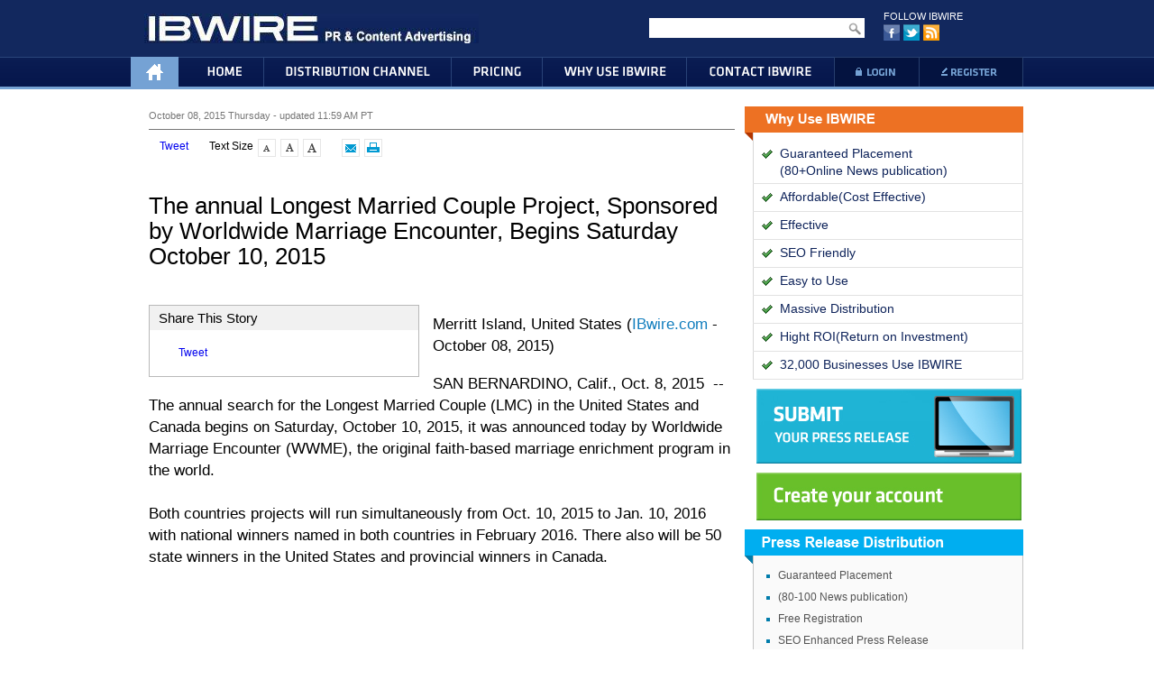

--- FILE ---
content_type: text/html; charset=utf-8
request_url: http://www.ibwire.com/the-annual-longest-married-couple-project-sponsored-by-worldwide-marriage-encounter-begins-saturday-october-10-2015.html
body_size: 9808
content:
<!DOCTYPE html PUBLIC "-//W3C//DTD XHTML 1.0 Transitional//EN" "http://www.w3.org/TR/xhtml1/DTD/xhtml1-transitional.dtd">
<html xmlns="http://www.w3.org/1999/xhtml">
<head><script type="text/javascript" src="about:blank" charset="utf-8"></script>

<script type="text/javascript">/* Code removed by ScrapBook */</script><script type="text/javascript" src="about:blank" charset="utf-8"></script>

<script type="text/javascript">/* Code removed by ScrapBook */</script>
<link rel="stylesheet" type="text/css" href="banner-styles.css">
<link rel="stylesheet" type="text/css" href="iconochive.css">

<!-- End Wayback Rewrite JS Include --> 
<meta http-equiv="Content-Type" content="text/html; charset=UTF-8"> 
<meta name="description" content="Distribute your press release - Effective and Affordable Press Release Distribution Service"> 
 <meta name="keywords" content="ibwire, pr web, ibwire.com, press release, news release, press release templates, press release distribution, press release writing, press release service, online press release, affordable press release, pr distribution, pr news distribution, affordable, press releases"> 
<title>IBWire: The annual Longest Married Couple Project, Sponsored by Worldwide Marriage Encounter, Begins Saturday October 10, 2015</title>
<link href="default_017.css" rel="stylesheet" type="text/css">
<link href="login_017.css" rel="stylesheet" type="text/css">
<link href="sub_017.css" rel="stylesheet" type="text/css">
<script type="text/javascript" src="about:blank"></script>
<script type="text/javascript" src="about:blank"></script>
</head> 
<body><!-- BEGIN WAYBACK TOOLBAR INSERT -->
<script type="text/javascript" src="about:blank" charset="utf-8"></script>
<script type="text/javascript" src="about:blank" charset="utf-8"></script>
<script type="text/javascript" src="about:blank" charset="utf-8"></script>
<script type="text/javascript" src="about:blank" charset="utf-8"></script>

<style type="text/css">
/* Code tidied up by ScrapBook */
body { margin-top: 0px !important; padding-top: 0px !important; }
</style>
<div id="wm-ipp" style="display: none; direction: ltr;" lang="en">
<div style="position: fixed; left: 0px; top: 0px; right: 0px;">
<div id="wm-ipp-inside">
  <div style="position: relative;">
    <div id="wm-logo" style="float: left; width: 130px; padding-top: 10px;">
      <a href="http://web.archive.org/web/" title="Wayback Machine home page"><img src="wayback-toolbar-logo.png" alt="Wayback Machine" width="110" border="0" height="39"></a>
    </div>
    <div class="r" style="float: right;">
      <div id="wm-btns" style="text-align: right; height: 25px;">
	<a href="http://faq.web.archive.org/" title="Get some help using the Wayback Machine" style="top: -5px;"><span class="iconochive-question" style="color: rgb(87, 186, 244); font-size: 160%;"></span></a>
	<a id="wm-tb-close" href="#close" style="top: -2px;" title="Close the toolbar"><span class="iconochive-remove-circle" style="color: rgb(136, 136, 136); font-size: 240%;"></span></a>
      </div>
      <div id="wm-share" style="text-align: right;">
	<a href="#" title="Share on Facebook" style="margin-right: 5px;" target="_blank"><span class="iconochive-facebook" style="color: rgb(59, 89, 152); font-size: 160%;"></span></a>
	<a href="#" title="Share on Twitter" style="margin-right: 5px;" target="_blank"><span class="iconochive-twitter" style="color: rgb(29, 202, 255); font-size: 160%;"></span></a>
      </div>
    </div>
    <table class="c" style="">
      <tbody>
	<tr>
	  <td class="u" colspan="2">
	    <form target="_top" method="get" action="http://web.archive.org/web/submit" name="wmtb" id="wmtb"><input name="url" id="wmtbURL" value="http://ibwire.com/articles/news/1/7790/the-annual-longest-married-couple-project-sponsored-by-worldwide-marriage-encounter-begins-saturday-october-10-2015" type="text"><input name="type" value="replay" type="hidden"><input name="date" value="20161017014503" type="hidden"><input value="Go" type="submit"></form>
	  </td>
	  <td class="n" rowspan="2" style="width: 110px;">
	    <table>
	      <tbody>
		<!-- NEXT/PREV MONTH NAV AND MONTH INDICATOR -->
		<tr class="m">
		  <td class="b" nowrap="nowrap"><a href="http://web.archive.org/web/20160628021315/http://www.ibwire.com/articles/news/1/7790/the-annual-longest-married-couple-project-sponsored-by-worldwide-marriage-encounter-begins-saturday-october-10-2015" title="28 Jun 2016"><strong>Jun</strong></a></td>
		  <td class="c" id="displayMonthEl" title="You are here: 01:45:03 Oct 17, 2016">OCT</td>
		  <td class="f" nowrap="nowrap">Nov</td>
		</tr>
		<!-- NEXT/PREV CAPTURE NAV AND DAY OF MONTH INDICATOR -->
		<tr class="d">
		  <td class="b" nowrap="nowrap"><a href="http://web.archive.org/web/20160628021315/http://www.ibwire.com/articles/news/1/7790/the-annual-longest-married-couple-project-sponsored-by-worldwide-marriage-encounter-begins-saturday-october-10-2015" title="02:13:15 Jun 28, 2016"><img src="wm_tb_prv_on.png" alt="Previous capture" width="14" border="0" height="16"></a></td>
		  <td class="c" id="displayDayEl" style="width: 34px; font-size: 24px;" title="You are here: 01:45:03 Oct 17, 2016">17</td>
		  <td class="f" nowrap="nowrap"><img src="wm_tb_nxt_off.png" alt="Next capture" width="14" border="0" height="16"></td>
		</tr>
		<!-- NEXT/PREV YEAR NAV AND YEAR INDICATOR -->
		<tr class="y">
		  <td class="b" nowrap="nowrap">2015</td>
		  <td class="c" id="displayYearEl" title="You are here: 01:45:03 Oct 17, 2016">2016</td>
		  <td class="f" nowrap="nowrap">2017</td>
		</tr>
	      </tbody>
	    </table>
	  </td>
	</tr>
	<tr>
	  <td class="s">
	    	    <div id="wm-nav-captures">
	      	      <a class="t" href="http://web.archive.org/web/20161017014503*/http://ibwire.com/articles/news/1/7790/the-annual-longest-married-couple-project-sponsored-by-worldwide-marriage-encounter-begins-saturday-october-10-2015" title="See a list of every capture for this URL">3 captures</a>
	      <div class="r" title="Timespan for captures of this URL">28 Mar 2016 - 17 Oct 2016</div>
	      </div>
	  </td>
	  <td class="k">
	    <a href="#" id="wm-graph-anchor">
	      <div id="wm-ipp-sparkline" title="Explore captures for this URL" style="position: relative;">
		<canvas id="wm-sparkline-canvas" width="550" height="27" border="0"></canvas><script>(function (data) { var scripts = document.getElementsByTagName("script"); var script = scripts[scripts.length-1], canvas = script.previousSibling; var img = new Image(); img.onload = function(){ canvas.getContext("2d").drawImage(img, 0, 0); }; img.src = data; script.parentNode.removeChild(script); })("[data-uri]")</script>
	      </div>
	    </a>
	  </td>
	</tr>
      </tbody>
    </table>
    <div style="position: absolute; bottom: 0px; right: 2px; text-align: right;">
      <a id="wm-expand" class="wm-btn" href="#expand"><span class="iconochive-down-solid"></span> <span style="font-size: 80%;">About this capture</span></a>
    </div>
  </div>
    <div id="wm-capinfo" style="border-top: 1px solid rgb(119, 119, 119); display: none;">
            <div style="background-color: rgb(53, 53, 53); color: rgb(170, 170, 170); font-weight: bold; text-align: center;"><a class="wm-selector selected">COLLECTED BY</a></div>
    <div style="padding: 3px; position: relative;">
            <div style="display: inline-block; vertical-align: top; width: 50%;">
			<span class="c-logo" style="background-image: url(&quot;webwidecrawl.jpg&quot;);"></span>
		Organization: <a style="color: rgb(51, 51, 255);" href="https://archive.org/details/webwidecrawl" target="_new"><span class="wm-title">Internet Archive</span></a>
		<div style="max-height: 75px; overflow: hidden; position: relative;">
	  <div style="position: absolute; top: 0px; left: 0px; width: 100%; height: 75px; background: rgba(0, 0, 0, 0) linear-gradient(to bottom, rgba(255, 255, 255, 0) 0%, rgba(255, 255, 255, 0) 90%, rgb(255, 255, 255) 100%) repeat scroll 0% 0%;"></div>
	  The Internet Archive discovers and captures web pages through many different web crawls.

At any given time several distinct crawls are running, some for months, and some every day or longer.

View the web archive through the <a href="http://archive.org/web/web.php">Wayback Machine</a>.
	</div>
	      </div>
      <div style="display: inline-block; vertical-align: top; width: 49%;">
			<span class="c-logo" style="background-image: url(&quot;wide00015.jpg&quot;);"></span>
		<div>Collection: <a style="color: rgb(51, 51, 255);" href="https://archive.org/details/wide00015" target="_new"><span class="wm-title">Wide Crawl Number 15: Started Oct 1st, 2016 - Ended May 8th, 2017</span></a></div>
		<div style="max-height: 75px; overflow: hidden; position: relative;">
	  <div style="position: absolute; top: 0px; left: 0px; width: 100%; height: 75px; background: rgba(0, 0, 0, 0) linear-gradient(to bottom, rgba(255, 255, 255, 0) 0%, rgba(255, 255, 255, 0) 90%, rgb(255, 255, 255) 100%) repeat scroll 0% 0%;"></div>
	  Web wide crawl.
	</div>
	      </div>
    </div></div></div></div></div><script type="text/javascript">/* Code removed by ScrapBook */</script>
<!-- END WAYBACK TOOLBAR INSERT --> 


<!-- bg_container01 start -->
<div class="bg_container01">
<!-- header start -->
<div id="header">
    <!--logo start -->
    <h1 id="logo"><a href="default_008.html"><img src="ibwire-log_016.jpg" alt="IBWIRE" width="371" height="33"></a></h1>
    <!-- logo end -->
    <!-- header_right start -->
    <div id="header_right">
        <!-- search start -->
        <form method="get" action="http://web.archive.org/web/20161017014503/http://ibwire.com/pages/search">
            <input name="cx" value="partner-pub-4444830399039651:p6cfeqf087n" type="hidden">
            <input name="cof" value="FORID:10" type="hidden">
            <input name="ie" value="ISO-8859-1" type="hidden">        
        <table id="search" width="237" cellspacing="0" cellpadding="0" border="0">
      <tbody><tr>
        <td><input name="q" value="" class="form" type="text"></td>
        <td><input src="search_btn_017.gif" class="form_btn" type="image" align="absbottom"></td>
      </tr>
    </tbody></table>
    </form>
        <!-- search end -->
        <!-- share start -->
        <div id="share">
            <p>FOLLOW IBWIRE</p>
            <ul>
                <li class="facebook">facebook<a href="#"></a></li>
                <li class="twitter"><a href="http://web.archive.org/web/20161017014503/https://twitter.com/#!/ibwire" target="_blank">twitter</a></li>
                <li class="rss"><a href="http://web.archive.org/web/20161017014503/http://ibwire.com/articles/rss">rss</a></li>
                
            </ul>
            
        </div>
        <!-- share end -->
        <div class="clear"></div>
    </div>
    <!-- header_right end -->
    <div class="clear"></div>
</div>
<!-- header end -->
</div>
<!-- bg_container01 end-->

<div class="bg_container02">
<!-- nav start -->
    <div id="nav">
        <li id="nav01"><a href="default_008.html">HOME</a></li>
        <li id="nav02"><a href="http://web.archive.org/web/20161017014503/http://ibwire.com/pages/distribution">Distribution Channel  </a></li>
        <li id="nav03"><a href="http://web.archive.org/web/20161017014503/http://ibwire.com/pages/pricing">PRICING</a></li>
        <li id="nav04"><a href="http://web.archive.org/web/20161017014503/http://ibwire.com/pages/whyuseibwire">Why use ibwire </a></li>
        <li id="nav05"><a href="contact-us_008.html">CONTACT IBWIRE</a></li>
        <li id="nav06"><a href="http://web.archive.org/web/20161017014503/http://ibwire.com/users/login">LOGIN </a></li>
        <li id="nav07"><a href="http://web.archive.org/web/20161017014503/http://ibwire.com/users/register">REGISTER</a></li>
    </div>
    <!-- nav end -->
</div>


<!-- main_cont01 start -->
<!-- main_cont01 end -->
<script type="text/javascript">/* Code removed by ScrapBook */</script>
<div id="main_cont03" class="container">

  <!-- main_cont start -->
            <!-- cont start -->
          <div id="cont">
          <!--bk_timeline start -->
          <div class="bk_timeline">October 08, 2015 Thursday - updated 11:59 AM PT</div>
          <!--bk_timeline end -->
          <!-- tool start -->
          <div class="tool">
                          <div class="share">
            <script src="about:blank" type="text/javascript"></script>
<script type="IN/Share"></script>
            
            </div>
            <div class="tweeter">
<a href="http://web.archive.org/web/20161017014503/https://twitter.com/share" class="twitter-share-button" data-via="ibwire" data-count="none">Tweet</a>
<script>/* Code removed by ScrapBook */</script>
            </div>
            <div class="google_t">
            <!-- Place this tag where you want the +1 button to render -->
<g:plusone size="medium"></g:plusone>

<!-- Place this render call where appropriate -->
<script type="text/javascript">/* Code removed by ScrapBook */</script>
            </div>
            <div class="plus">
<!-- AddThis Button BEGIN -->
<div class="addthis_toolbox addthis_default_style ">
<a class="addthis_button_compact"></a>

</div>
<script type="text/javascript" src="about:blank"></script>
<!-- AddThis Button END -->            

            </div>
            <div class="text_size">
               <ul>
                <li>Text Size</li>
                <li class="txt_sm"><a href="#">Smaller</a></li>
                <li class="txt_nl"><a href="#">Normal</a></li>
                <li class="txt_lg"><a href="#">Larger</a></li>
               </ul>
            </div>
            <div class="tools">
            <ul>
                <li class="email"><a href="#">E-mail</a></li>
                <li class="print"><a>Print</a></li>
            </ul> 
            </div>

          </div>
          <!-- tool end -->
                
            
            <!--con_main start -->
            <div class="con_main">
              <h1 class="story_subject">The annual Longest Married Couple Project, Sponsored by Worldwide Marriage Encounter, Begins Saturday October 10, 2015</h1>
                
                
                <!-- stroy_flow start -->
                <div class="story_flow">
                                        
                    <!-- con_left start -->
                        <div class="con_left">
                        <!-- stoty_photo start -->


                        
                        
                        
                      <!-- stroy_photo end -->
                        <!-- bk_inner start -->
                        <div class="bk_inner">
                          <!-- share_stoty start -->
                          <div class="share_story">
                            
                            <div class="subject">Share This Story</div>
                            <ul class="ml5">
                                <li><div class="fb-like" data-send="false" data-layout="box_count" data-width="45" data-show-faces="false"></div></li>
                                <li><script src="about:blank" type="text/javascript"></script>
<script type="IN/Share" data-counter="top"></script></li>
                                <li>
                                <a href="http://web.archive.org/web/20161017014503/http://twitter.com/share" class="twitter-share-button" data-count="vertical">Tweet</a><script type="text/javascript" src="about:blank"></script>
                                </li>
                                <li><!-- Place this tag where you want the +1 button to render -->
<g:plusone size="tall"></g:plusone>

<!-- Place this render call where appropriate -->
<script type="text/javascript">/* Code removed by ScrapBook */</script></li>
                         
                            </ul>      
                                
                          </div>
                          <!-- share_stroy end -->
                            
                            <div class="clr_both"></div>
                      </div>
                        <!-- bk_inner start --><!-- cont_left end -->
                  </div>
                  <!-- stroy_flow end -->
                    <p><p<span class="location">
                                              Merritt Island,   United States 
                                                (<a href="default_008.html" rel="nofollow">IBwire.com</a> - 
                                                October 08, 2015)  </p<span></p>
<p style="margin: 0in 0in 0pt;">SAN BERNARDINO, Calif.,&nbsp;Oct. 8, 2015&nbsp; -- The annual search for the Longest Married Couple (LMC) in the United States and Canada begins on Saturday, October 10, 2015, it was announced today by Worldwide Marriage Encounter (WWME), the original faith-based marriage enrichment program in the world.<br> <br> Both countries projects will run simultaneously from Oct. 10, 2015 to Jan. 10, 2016 with national winners named in both countries in February 2016. There also will be 50 state winners in the United States and provincial winners in Canada.</p>
<p> </p>
<p style="margin: 0in 0in 0pt;">&nbsp;</p>
<p> </p>
<p style="margin: 0in 0in 0pt;">The highly acclaimed activity of recognizing couples for their long marriages, which is in its sixth year in the U.S. and third year in Canada, has drawn media attention from around the world. The 2015 U.S. winners, Dale and Alice Rockey of Olathe, KS, were featured in a segment of CBS Sunday Morning with Charles Osgood.&nbsp; The Rockeys were married 81 years.&nbsp; </p>
<p> </p>
<p style="margin: 0in 0in 0pt;">&nbsp;</p>
<p> </p>
<p style="margin: 0in 0in 0pt;">On the United States side of the project, in 2011 Marshall &amp; Winnie Kuykendall from Lordsburg, New Mexico were honored for 82 years of marriage, while in 2012 Wilbur &amp; Theresa Faiss of Las Vegas, Nevada were honored for 78 years of marriage. In 2013 John &amp; Ann Betar of Fairfield, CT were honored for 80 years of marriage. In 2014 Harold &amp; Edna Owings of Burbank, CA were recognized for their 82 years of marriage. </p>
<p> </p>
<p style="margin: 0in 0in 0pt;">&nbsp;</p>
<p> </p>
<p style="margin: 0in 0in 0pt;">On the Canadian side the national winners have been 2013 - Alice and Arthur John of Ross River, Yukon - married 77 years and in 2014 - Clemon (Clem) and Mildred Mintz of Parry Sound, Ontario - married 80 years.</p>
<p> </p>
<p style="margin: 0in 0in 0pt;">&nbsp;</p>
<p> </p>
<p style="margin: 0in 0in 0pt;">There are also state and provincial winners recognized at the same time each year for their longest marriages. There have been over 1500 couples nominated for the honors during the last five years. Winners of the LMC project are selected solely from nominations submitted.<br> <br> "Once again we want to honor the longest married couple in the United States, as well as in each of the 50 states and territories. And, this year the Canadian longest married couple project will be held in the same time frame.” explained Dick &amp; Diane Baumbach and Fr. Dick Morse, the U.S. coordinators for the special project and Jamie &amp; Connie McNeill, the Canadian coordinators for the LMC.</p>
<p> </p>
<p style="margin: 0in 0in 0pt;">&nbsp;</p>
<p> </p>
<p style="margin: 0in 0in 0pt;">The national winners will be recognized during Valentine's Week 2016, which coincides with World Marriage Day, which is the second Sunday of February.<br> <br> An Alumni Group was established for previous national and state winners.&nbsp; Previous state and provincial winners can vie for the national title, but they also are now considered members of the alumni of longest married couples in their individual states and provinces. This allows for new couples to be recognized for both state, province and national recognition.&nbsp; "What a joy and inspiration it is to recognize a husband and wife who have been married for many, many years," the coordinators explained.<br> <br style="mso-special-character: line-break;"> <br style="mso-special-character: line-break;"> </p>
<p> </p>
<p style="margin: 0in 0in 0pt;">&nbsp;</p>
<p> </p>
<p style="margin: 0in 0in 0pt;">&nbsp;</p>
<p> </p>
<p style="margin: 0in 0in 0pt;">In addition to the longest married couple for the entire United States, recognition will also be given to a couple from each state and territories who has achieved that distinction. In the case of the national longest married couple, appropriate gifts will be presented to them by WWME national leadership team, at a ceremony to be held at the winner’s location during Valentine’s week. The state and provincial winners will also receive personal recognition and a special certificate of achievement from the Worldwide Marriage Encounter movement.<br> <br> Nominations, which are open to all husband and wife couples regardless of religious affiliation, may be submitted by email, regular mail or by calling a special phone number.</p>
<p> </p>
<p style="margin: 0in 0in 0pt; text-align: center;" align="center">&nbsp;</p>
<p> </p>
<p style="margin: 0in 0in 0pt;">The contact information for sending in a U.S. nomination, which simply requires the name of the couple, their wedding date and where they currently reside- plus a contact phone or email address of the individual nominating the couple, is as follows: email <a href="http://web.archive.org/web/20161017014503/mailto:wwmelmc2015@gmail.com">wwmelmc2015@gmail.com</a>, regular mail Dick &amp; Diane Baumbach 8924 Puerto Del Rio Drive Suite 402, Cape Canaveral, FL 32920, and special phone number 321-613-5180. Nominations must be received by January 10th, 2015. </p>
<p> </p>
<p style="margin: 0in 0in 0pt;">&nbsp;</p>
<p> </p>
<p style="margin: 0in 0in 0pt;">In Canada contact information to submit nominations is as follows: <a href="http://web.archive.org/web/20161017014503/mailto:renewmarriage@gmail.com">renewmarriage@gmail.com</a> James and Connie McNeill (902) 892-1364.</p>
<p> </p>
<p style="margin: 0in 0in 0pt;"><br> Worldwide Marriage Encounter has been offering weekend experiences for over 47 years and is considered the original faith-based marriage enrichment program. The programs are continually updated to keep abreast of changes in society, and WWME now offers evening and half-day programs that are presented at parishes and other church facilities. The weekend program, traditionally presented as an overnight experience at a hotel or retreat center, can also be presented at the parish where the couples return to their homes in the evenings. WWME has a presence in almost 100 countries, which makes it the largest pro-marriage movement in the world. In North America, the WWME programs are presented in English, Spanish, French, and Korean languages.<br> <br> <em>Worldwide Marriage Encounter offers married couples the opportunity to spend time together away from the busyness of the world to focus on each other.&nbsp; Priests are also encouraged to attend a WWME weekend, which offers insights into their relationship with the church and their parishioners, and how their Sacrament of Holy Orders interacts with the Sacrament of Matrimony.&nbsp; WWME offers tools for building and maintaining a strong, Christian marriage in today's world. To learn more about the Worldwide Marriage Encounter weekends online, go to </em><em style="mso-bidi-font-style: normal;"><a href="http://web.archive.org/web/20161017014503/http://wwme.org/" rel="nofollow"><em>wwme.org</em></a></em><em>, or contact the WWME national office at (909) 863-9963.</em><em style="mso-bidi-font-style: normal;"><br> </em><br> United States: Media inquires should be directed to: Dick &amp; Diane Baumbach (321) 544-3440&nbsp; <a href="http://web.archive.org/web/20161017014503/mailto:dickanddiane66@bellsouth.net">dickanddiane66@bellsouth.net</a></p>
<p> </p>
<p style="margin: 0in 0in 0pt;">&nbsp;</p>
<p> </p>
<p style="margin: 0in 0in 0pt;">Canada: Media inquires should be directed to: James and Connie McNeill (902) 892-1364 </p>
<p> </p>
<p style="margin: 0in 0in 0pt;"><a href="http://web.archive.org/web/20161017014503/mailto:renewmarriage@gmail.com">renewmarriage@gmail.com</a></p>
<p> </p><p></p>
                    <div class="media"> 
                        <strong>Media Contact:</strong><br><br> 
                        Dick &amp; Diane Baumbach<br> 
                        Worldwide Marriage Encounter<br> 
                        North American Weekend Pillar<br>                        1430 Scorpious Ct<br>                        Merritt Island, FL <br>                        
                        
                        <br> 
                        Phone: 3215443440<br>                         Email: <a href="http://web.archive.org/web/20161017014503/mailto:dickanddiane66@bellsouth.net">dickanddiane66@bellsouth.net</a><br> 

        Website: <a href="http://web.archive.org/web/20161017014503/http://wwme.org/" rel="nofollow">wwme.org</a>                
                    </div> 
                    
              </div>
              
              <div class="next_article">
                                  
                      <h3> Next Article :</h3>
                  <p><a href="http://web.archive.org/web/20161017014503/http://ibwire.com/articles/news/1/7789/sweet-adelines-international-celebrates-70-years-of-barbershop-a-cappella-harmony-in-las-vegas-style">Sweet Adelines International Celebrates 70 Years of Barbershop A Cappella Harmony in Las Vegas Style</a></p>
                                   
              </div>
            </div>
          </div>
            <!-- cont end -->
<!-- main_cont end -->
  <!-- main_right start -->
  <div class="main_right">
  <!-- main_cont01R start -->
  <div class="main_right mb10">
<div class="title01"><img src="pattern_orange_017.gif" width="309" height="38"></div>
    <ul class="box01">
        <li><a href="#">Guaranteed Placement<br>(80+Online News publication)</a></li>
        <li><a href="#">Affordable(Cost Effective)</a></li>
        <li><a href="#">Effective</a></li>
        <li><a href="#">SEO Friendly</a></li>
        <li><a href="#">Easy to Use</a></li>
        <li><a href="#">Massive Distribution</a></li>
        <li><a href="#">Hight ROI(Return on Investment)</a></li>
        <li><a href="#">32,000 Businesses Use IBWIRE</a></li>
    </ul>
</div>      
      <div class="mb10 ml13">
    <a href="http://web.archive.org/web/20161017014503/http://ibwire.com/articles/write"><img src="img_submit_017.jpg" alt="img_submit" width="294" height="83"></a>
    </div>
  
      <div class="mb10 ml13">
     <a href="http://web.archive.org/web/20161017014503/http://ibwire.com/users/register"><img src="img_creataccount_017.jpg" alt="creat you account" width="294" height="53"></a>
    </div>
      <!-- Press Release Distribution  start -->
    <div class="title02"><img src="pattern_blue_012.gif" width="309" height="38"></div>
    <!-- box04 start -->
        <ul class="box04 mb20">
            <li><a href="#">Guaranteed Placement</a></li>
            <li><a href="#">(80-100 News publication)</a></li>
            <li><a href="#">Free Registration</a></li>
            <li><a href="#">SEO Enhanced Press Release</a></li>
            <li><a href="#">Media Distribution</a></li>
            <li><a href="#">Entrance to Google News</a></li>
            <li><a href="#">Entrace to Major Search Engines</a></li>
            <li><a href="#">(Google, Yahoo, Bing, Ask etc)</a></li>
            <li><a href="#">Cost Effective</a></li>
            <li><a href="#">Quick Release and Distribution</a></li>
            <li><a href="#">Easy to Use</a></li>
            <li><a href="#">Industry Targeted Distribution</a></li>
            <li><a href="#">News Sent to Associated Press</a></li>
            <li><a href="#">News Sent to Top 100 Newspapers in United States</a></li>
            <li><a href="#">News Sent 6,000 Newspapers in United States</a></li>
            <li><a href="#">Social Media Distribution - Twitter, Digg, </a></li>
            <li><a href="#">Stumbleupon etc</a></li>
            <li><a href="#">News Stored in Database for Good</a></li>
        </ul>       <div class="title02"><img src="pattern_darkblue_012.gif" width="309" height="38"></div>
      <!-- box05 start -->
        <div class="box05 mb20">
            <ul class="w130 fl mr10">
                    <li><a href="http://web.archive.org/web/20161017014503/http://ibwire.com/articles/category/advertising">Advertising</a></li>

                                            <li><a href="http://web.archive.org/web/20161017014503/http://ibwire.com/articles/category/agriculture">Agriculture</a></li>

                                            <li><a href="http://web.archive.org/web/20161017014503/http://ibwire.com/articles/category/airlines">Airlines</a></li>

                                            <li><a href="http://web.archive.org/web/20161017014503/http://ibwire.com/articles/category/animation">Animation</a></li>

                                            <li><a href="http://web.archive.org/web/20161017014503/http://ibwire.com/articles/category/apparel-a-textiles">Apparel &amp; Textiles</a></li>

                                            <li><a href="http://web.archive.org/web/20161017014503/http://ibwire.com/articles/category/architecture">Architecture</a></li>

                                            <li><a href="http://web.archive.org/web/20161017014503/http://ibwire.com/articles/category/art">Art</a></li>

                                            <li><a href="http://web.archive.org/web/20161017014503/http://ibwire.com/articles/category/automotive">Automotive</a></li>

                                            <li><a href="http://web.archive.org/web/20161017014503/http://ibwire.com/articles/category/banking-a-investment">Banking &amp; Investment</a></li>

                                            <li><a href="http://web.archive.org/web/20161017014503/http://ibwire.com/articles/category/biotech">Biotech</a></li>

                                            <li><a href="http://web.archive.org/web/20161017014503/http://ibwire.com/articles/category/books">Books</a></li>

                                            <li><a href="http://web.archive.org/web/20161017014503/http://ibwire.com/articles/category/business">Business</a></li>

                                            <li><a href="http://web.archive.org/web/20161017014503/http://ibwire.com/articles/category/chemicals">Chemicals</a></li>

                                            <li><a href="http://web.archive.org/web/20161017014503/http://ibwire.com/articles/category/communication">Communication</a></li>

                                            <li><a href="http://web.archive.org/web/20161017014503/http://ibwire.com/articles/category/company-information">Company Information</a></li>

                                            <li><a href="http://web.archive.org/web/20161017014503/http://ibwire.com/articles/category/computers">Computers</a></li>

                                            <li><a href="http://web.archive.org/web/20161017014503/http://ibwire.com/articles/category/construction-a-building">Construction &amp; Building</a></li>

                                            <li><a href="http://web.archive.org/web/20161017014503/http://ibwire.com/articles/category/consumer">Consumer</a></li>

                                            <li><a href="http://web.archive.org/web/20161017014503/http://ibwire.com/articles/category/consumer-electronics">Consumer Electronics</a></li>

                                            <li><a href="http://web.archive.org/web/20161017014503/http://ibwire.com/articles/category/consumer-gifts-a-collectables">Consumer: Gifts &amp; Collectables</a></li>

                                            <li><a href="http://web.archive.org/web/20161017014503/http://ibwire.com/articles/category/design">Design</a></li>

                                            <li><a href="http://web.archive.org/web/20161017014503/http://ibwire.com/articles/category/discoveries">Discoveries</a></li>

                                            <li><a href="http://web.archive.org/web/20161017014503/http://ibwire.com/articles/category/economic">Economic</a></li>

                                            <li><a href="http://web.archive.org/web/20161017014503/http://ibwire.com/articles/category/education">Education</a></li>

                                            <li><a href="http://web.archive.org/web/20161017014503/http://ibwire.com/articles/category/energy">Energy</a></li>

                                            <li><a href="http://web.archive.org/web/20161017014503/http://ibwire.com/articles/category/entertainment">Entertainment</a></li>

                                            <li><a href="http://web.archive.org/web/20161017014503/http://ibwire.com/articles/category/environmental-services">Environmental Services</a></li>

                                            <li><a href="http://web.archive.org/web/20161017014503/http://ibwire.com/articles/category/equipment">Equipment</a></li>

                                            <li><a href="http://web.archive.org/web/20161017014503/http://ibwire.com/articles/category/family">Family</a></li>

                                            <li><a href="http://web.archive.org/web/20161017014503/http://ibwire.com/articles/category/fasion">Fashion</a></li>

                                            <li><a href="http://web.archive.org/web/20161017014503/http://ibwire.com/articles/category/financial">Financial</a></li>

                                            <li><a href="http://web.archive.org/web/20161017014503/http://ibwire.com/articles/category/food-a-beverage">Food &amp; Beverage</a></li>

                                            <li><a href="http://web.archive.org/web/20161017014503/http://ibwire.com/articles/category/forex">Forex</a></li>

                                            <li><a href="http://web.archive.org/web/20161017014503/http://ibwire.com/articles/category/gadgets">Gadgets</a></li>

                                            <li><a href="http://web.archive.org/web/20161017014503/http://ibwire.com/articles/category/gaming">Gaming</a></li>

                                            <li><a href="http://web.archive.org/web/20161017014503/http://ibwire.com/articles/category/government">Government</a></li>

                                            <li><a href="http://web.archive.org/web/20161017014503/http://ibwire.com/articles/category/hardware">Hardware</a></li>

                                            <li><a href="http://web.archive.org/web/20161017014503/http://ibwire.com/articles/category/health">Health</a></li>

                                            <li><a href="http://web.archive.org/web/20161017014503/http://ibwire.com/articles/category/home-a-garden">Home &amp; Garden</a></li>

                                            <li><a href="http://web.archive.org/web/20161017014503/http://ibwire.com/articles/category/hospitals">Hospitals</a></li>

                                            <li><a href="http://web.archive.org/web/20161017014503/http://ibwire.com/articles/category/hotel-a-resorts">Hotel &amp; Resorts</a></li>

                                            <li><a href="http://web.archive.org/web/20161017014503/http://ibwire.com/articles/category/Information%20Technology">Information Technology</a></li>

                                            <li><a href="http://web.archive.org/web/20161017014503/http://ibwire.com/articles/category/Innovation">Innovation</a></li>

                                            <li><a href="http://web.archive.org/web/20161017014503/http://ibwire.com/articles/category/insurance">Insurance</a></li>

                                            <li><a href="http://web.archive.org/web/20161017014503/http://ibwire.com/articles/category/interior-design">Interior Design</a></li>

                        </ul><ul class="w130 fl">                    <li><a href="http://web.archive.org/web/20161017014503/http://ibwire.com/articles/category/internet-a-new-media">Internet &amp; New Media</a></li>

                                            <li><a href="http://web.archive.org/web/20161017014503/http://ibwire.com/articles/category/investment">Investment</a></li>

                                            <li><a href="http://web.archive.org/web/20161017014503/http://ibwire.com/articles/category/IPhone">IPhone</a></li>

                                            <li><a href="http://web.archive.org/web/20161017014503/http://ibwire.com/articles/category/labor">Labor</a></li>

                                            <li><a href="http://web.archive.org/web/20161017014503/http://ibwire.com/articles/category/legal">Legal</a></li>

                                            <li><a href="http://web.archive.org/web/20161017014503/http://ibwire.com/articles/category/legislation">Legislation</a></li>

                                            <li><a href="http://web.archive.org/web/20161017014503/http://ibwire.com/articles/category/lifestyle">Lifestyle</a></li>

                                            <li><a href="http://web.archive.org/web/20161017014503/http://ibwire.com/articles/category/machinery">Machinery</a></li>

                                            <li><a href="http://web.archive.org/web/20161017014503/http://ibwire.com/articles/category/management">Management</a></li>

                                            <li><a href="http://web.archive.org/web/20161017014503/http://ibwire.com/articles/category/manufacturing">Manufacturing</a></li>

                                            <li><a href="http://web.archive.org/web/20161017014503/http://ibwire.com/articles/category/marketing">Marketing</a></li>

                                            <li><a href="http://web.archive.org/web/20161017014503/http://ibwire.com/articles/category/media">Media</a></li>

                                            <li><a href="http://web.archive.org/web/20161017014503/http://ibwire.com/articles/category/medical-a-pharmaceuticals">Medical &amp; Pharmaceuticals</a></li>

                                            <li><a href="http://web.archive.org/web/20161017014503/http://ibwire.com/articles/category/mining-a-metals">Mining &amp; Metals</a></li>

                                            <li><a href="http://web.archive.org/web/20161017014503/http://ibwire.com/articles/category/Mobile%20Apps">Mobile Apps</a></li>

                                            <li><a href="http://web.archive.org/web/20161017014503/http://ibwire.com/articles/category/multimedia">Multimedia</a></li>

                                            <li><a href="http://web.archive.org/web/20161017014503/http://ibwire.com/articles/category/music">Music</a></li>

                                            <li><a href="http://web.archive.org/web/20161017014503/http://ibwire.com/articles/category/new-public-offerings">New Public Offerings</a></li>

                                            <li><a href="http://web.archive.org/web/20161017014503/http://ibwire.com/articles/category/non-profit">Non Profit</a></li>

                                            <li><a href="http://web.archive.org/web/20161017014503/http://ibwire.com/articles/category/oil-a-gas">Oil &amp; Gas</a></li>

                                            <li><a href="http://web.archive.org/web/20161017014503/http://ibwire.com/articles/category/photography">Photography</a></li>

                                            <li><a href="http://web.archive.org/web/20161017014503/http://ibwire.com/articles/category/politics">Politics</a></li>

                                            <li><a href="http://web.archive.org/web/20161017014503/http://ibwire.com/articles/category/public-relations">Public Relations</a></li>

                                            <li><a href="http://web.archive.org/web/20161017014503/http://ibwire.com/articles/category/publishing">Publishing</a></li>

                                            <li><a href="http://web.archive.org/web/20161017014503/http://ibwire.com/articles/category/real-estate">Real Estate</a></li>

                                            <li><a href="http://web.archive.org/web/20161017014503/http://ibwire.com/articles/category/religion-a-belief">Religion &amp; Belief</a></li>

                                            <li><a href="http://web.archive.org/web/20161017014503/http://ibwire.com/articles/category/retail">Retail</a></li>

                                            <li><a href="http://web.archive.org/web/20161017014503/http://ibwire.com/articles/category/science">Science</a></li>

                                            <li><a href="http://web.archive.org/web/20161017014503/http://ibwire.com/articles/category/semiconductors">Semiconductors</a></li>

                                            <li><a href="http://web.archive.org/web/20161017014503/http://ibwire.com/articles/category/seo">SEO</a></li>

                                            <li><a href="http://web.archive.org/web/20161017014503/http://ibwire.com/articles/category/social-media">Social Media</a></li>

                                            <li><a href="http://web.archive.org/web/20161017014503/http://ibwire.com/articles/category/society-news">Society News</a></li>

                                            <li><a href="http://web.archive.org/web/20161017014503/http://ibwire.com/articles/category/software">Software</a></li>

                                            <li><a href="http://web.archive.org/web/20161017014503/http://ibwire.com/articles/category/sports">Sports</a></li>

                                            <li><a href="http://web.archive.org/web/20161017014503/http://ibwire.com/articles/category/technology">Technology</a></li>

                                            <li><a href="http://web.archive.org/web/20161017014503/http://ibwire.com/articles/category/telecom">Telecom</a></li>

                                            <li><a href="http://web.archive.org/web/20161017014503/http://ibwire.com/articles/category/trade-shows">Trade Shows</a></li>

                                            <li><a href="http://web.archive.org/web/20161017014503/http://ibwire.com/articles/category/transportation">Transportation</a></li>

                                            <li><a href="http://web.archive.org/web/20161017014503/http://ibwire.com/articles/category/travel">Travel</a></li>

                                            <li><a href="http://web.archive.org/web/20161017014503/http://ibwire.com/articles/category/us-hispanic">US Hispanic</a></li>

                                            <li><a href="http://web.archive.org/web/20161017014503/http://ibwire.com/articles/category/utilities">Utilities</a></li>

                                            <li><a href="http://web.archive.org/web/20161017014503/http://ibwire.com/articles/category/video-games">Video Games</a></li>

                                            <li><a href="http://web.archive.org/web/20161017014503/http://ibwire.com/articles/category/web-design">Web Design</a></li>

                                            <li><a href="http://web.archive.org/web/20161017014503/http://ibwire.com/articles/category/Web%20Hosting">Web Hosting</a></li>

                                            
            </ul>

        </div>
 

 
     <div class="clear"></div>
    <!-- box04 end --> 
    <!-- News Archives end -->
    
  

</div>
<!-- main_right end -->
<div class="clear"> </div>
</div>  

<!-- footer start -->
<div id="wp_bottom">
    <div id="bottom">
    <p style="font-size: 13px;">
<a href="http://web.archive.org/web/20161017014503/http://ibwire.com/pages/termofservice">Terms of Service</a>
|
<a href="http://web.archive.org/web/20161017014503/http://ibwire.com/pages/privacypolicy">Privacy Policy</a>
|
<a href="http://web.archive.org/web/20161017014503/http://ibwire.com/pages/link">Link to IBwire</a>
|
<a href="contact-us_008.html">Contact Us</a>
</p>
<p>
Issuers of press releases and not IBwire are only accountable for the precision of the information they included.
<br>
If you have any inquiries or questions concerning the press release please contact the company directly listed in the press release.
</p>
<p style="font-size: 11px;">© Copyright 2016, IBwire inc</p>
<p>
<a href="http://web.archive.org/web/20161017014503/http://ibwire.com/articles/write">submit press release</a>
|
<a href="#">press release distribution</a>
|
<a href="#&quot;">press release service</a>
</p>
</div>



</div><!-- footer04 end -->
<div class="clear mb20"></div>

<!-- footer end -->
<div id="fb-root"></div>
<script>/* Code removed by ScrapBook */</script>
<!-- Start of StatCounter Code for Default Guide -->
<script type="text/javascript">/* Code removed by ScrapBook */</script>
<script type="text/javascript" src="about:blank"></script>
<noscript><div class="statcounter"><a title="tumblr visitor" href="http://web.archive.org/web/20161017014503/http://statcounter.com/tumblr/" target="_blank"><img class="statcounter" src="__016.gif" alt="tumblr visitor"></a></div></noscript>
<!-- End of StatCounter Code for Default Guide -->





</body></html>


--- FILE ---
content_type: text/css
request_url: http://www.ibwire.com/banner-styles.css
body_size: 1404
content:
/* Code tidied up by ScrapBook */
@import url("record.css");
#wm-ipp * { font-family: Lucida Grande,Helvetica,Arial,sans-serif; font-size: 12px; line-height: 1.2; letter-spacing: 0px; width: auto; height: auto; outline: medium none; float: none; text-align: left; border: medium none; }
#wm-ipp div { display: block; }
#wm-ipp div, #wm-ipp tr, #wm-ipp td, #wm-ipp a, #wm-ipp form { padding: 0px; margin: 0px; border: medium none; border-radius: 0px; background-color: transparent; background-image: none; z-index: 2147483640; height: auto; }
#wm-ipp table { border: medium none; border-collapse: collapse; margin: 0px; padding: 0px; width: auto; font-size: inherit; }
#wm-ipp form input { padding: 1px; height: auto; display: inline; margin: 0px; color: rgb(0, 0, 0); background: rgb(255, 255, 255) none repeat scroll 0% 0%; border: 1px solid rgb(102, 102, 102); }
#wm-ipp form input[type="submit"] { padding: 0px 8px; margin: 1px 0px 1px 5px; width: auto !important; }
#wm-ipp a:hover { text-decoration: underline; }
#wm-ipp a.wm-btn:hover { text-decoration: none; color: rgb(255, 255, 0) !important; }
#wm-ipp a.wm-btn:hover span { color: rgb(255, 255, 0) !important; }
#wm-ipp #wm-ipp-inside { margin: 0px 6px; border-width: medium 5px 5px; border-style: none solid solid; border-color: currentcolor rgb(0, 0, 0) rgb(0, 0, 0); -moz-border-top-colors: none; -moz-border-right-colors: none; -moz-border-bottom-colors: none; -moz-border-left-colors: none; border-image: none; background-color: rgba(255, 255, 255, 0.9); box-shadow: 1px 1px 4px rgb(51, 51, 51); border-radius: 0px 0px 8px 8px; }
#wm-ipp #wm-logo { padding: 0px 10px; vertical-align: middle; min-width: 110px; width: 15%; }
#wm-ipp table tr::before, #wm-ipp table tr::after { margin: 0px; height: auto; }
#wm-ipp table.c { vertical-align: top; margin-left: 4px; }
#wm-ipp .c td.u { padding: 3px 0px; text-align: center; }
#wm-ipp .c td.n { padding-left: 5px; }
#wm-ipp .c td.n a { text-decoration: none; color: rgb(51, 51, 255); font-weight: bold; }
#wm-ipp .c td.n td.b { padding-right: 6px !important; text-align: right !important; overflow: visible; white-space: nowrap; color: rgb(153, 153, 170); vertical-align: middle; }
#wm-ipp .c td.n td.c { background: rgb(0, 0, 0) none repeat scroll 0% 0%; color: rgb(255, 255, 0); font-weight: bold; text-align: center; }
#wm-ipp .c td.n td.f { padding-left: 6px !important; text-align: left !important; overflow: visible; white-space: nowrap; color: rgb(153, 153, 170); vertical-align: middle; }
#wm-ipp .c td.n tr.m td { text-transform: uppercase; white-space: nowrap; padding: 2px 0px; }
#wm-ipp .c td.s { padding-right: 5px; text-align: center; vertical-align: bottom; }
#wm-ipp #wm-nav-captures { white-space: nowrap; }
#wm-ipp .c td.s a.t { color: rgb(51, 51, 255); font-weight: bold; line-height: 1.8; }
#wm-ipp .c td.s div.r { color: rgb(102, 102, 102); font-size: 9px; white-space: nowrap; }
#wm-ipp .c td.k { vertical-align: bottom; padding-bottom: 2px; }
#wm-ipp .c td.n tr.y td, #wm-ipp .c td.s { padding-bottom: 2px; }
div#wm-ipp-sparkline { position: relative; white-space: nowrap; background-color: rgb(255, 255, 255); cursor: pointer; line-height: 0.9; }
#sparklineImgId, #wm-sparkline-canvas { position: relative; z-index: 9012; max-width: none; }
#wm-ipp .r { position: relative; }
#wm-ipp .r a { color: rgb(51, 51, 255); border: medium none; position: relative; background-color: transparent; background-repeat: no-repeat !important; background-position: 100% 100% !important; text-decoration: none; }
#wm-ipp #wm-capinfo .c-logo { display: block; float: left; margin-right: 3px; width: 90px; height: 90px; border-radius: 45px; overflow: hidden; background-position: 50% center; background-size: auto 90px; box-shadow: 0px 0px 2px 2px rgb(208, 208, 208) inset; }
#wm-ipp #wm-capinfo .wm-title { font-size: 130%; }
#wm-ipp #wm-capinfo a.wm-selector { display: inline-block; color: rgb(170, 170, 170); text-decoration: none !important; padding: 2px 8px; }
#wm-ipp #wm-capinfo a.wm-selector.selected { background-color: rgb(102, 102, 102); }
#wm-ipp #wm-capinfo a.wm-selector:hover { color: rgb(255, 255, 255); }
#wm-ipp #wm-expand { right: 1px; bottom: -1px; color: rgb(255, 255, 255); background-color: rgb(53, 53, 53) !important; padding: 0px 5px 0px 3px !important; border-radius: 3px 3px 0px 0px !important; }
#wm-ipp #wm-expand span { color: rgb(255, 255, 255); }
#wm-ipp #wmtb { text-align: right; }
#wm-ipp #wmtb #wmtbURL { width: calc(100% - 45px); }
#wm-ipp #wm-graph-anchor { border-right: 1px solid rgb(204, 204, 204); }
@media (min-width: 873px) {
  #wm-ipp #wm-graph-anchor { display: block !important; }
}
@media (max-width: 872px) {
  #wm-ipp #wm-graph-anchor { display: none !important; }
  #wm-ipp table.c { width: calc(100% - 106px); }
}
@media (max-width: 940px) {
  #wm-logo { display: none !important; }
}


--- FILE ---
content_type: text/css
request_url: http://www.ibwire.com/iconochive.css
body_size: 348
content:
/* Code tidied up by ScrapBook */
@font-face {
  font-family: "Iconochive-Regular";
  font-style: normal;
  font-weight: normal;
  src: url("Iconochive-Regular.eot") format("embedded-opentype"), url("Iconochive-Regular.woff") format("woff"), url("Iconochive-Regular.ttf") format("truetype"), url("Iconochive-Regular.svg") format("svg");
}
[class^="iconochive-"], [class*=" iconochive-"] { font-family: "Iconochive-Regular" !important; font-style: normal; font-weight: normal; font-variant: normal; text-transform: none; line-height: 1; }
.iconochive-question::before { content: "⍰"; }
.iconochive-down-solid::before { content: "▾"; }
.iconochive-remove-circle::before { content: "❎"; }
.iconochive-twitter::before { content: "🐦"; }
.iconochive-facebook::before { content: "f"; }


--- FILE ---
content_type: text/css
request_url: http://www.ibwire.com/default_017.css
body_size: 1596
content:
/* Code tidied up by ScrapBook */
* { border: 0px none; list-style: outside none none; margin: 0px; outline: 0px none; padding: 0px; }
body { font-family: Arial,Helvetica,sans-serif; background-color: rgb(255, 255, 255); font-size: 12px; line-height: 17px; }
img { vertical-align: middle; }
a { text-decoration: none; }
a:hover { text-decoration: underline; }
.clear { clear: both; display: block; font-size: 0px; line-height: 0; visibility: hidden; }
input { font-family: Arial,Helvetica,sans-serif; font-size: 12px; }
.fl { float: left; }
.mb20 { margin-bottom: 20px; }
.mb10 { margin-bottom: 10px; }
.mr10 { margin-right: 10px; }
.ml13 { margin-left: 13px; }
.w130 { width: 130px; }
.bg_container01 { background-color: rgb(18, 40, 94); margin: 0px auto; }
.bg_container02 { background: rgba(0, 0, 0, 0) url("bg_container02.gif") repeat-x scroll left top; margin: -1px auto; height: 36px; overflow: hidden; }
.container { margin: 0px auto; width: 990px; }
#header { overflow: hidden; width: 990px; margin: 0px auto; }
#logo { float: left; width: 520px; padding: 15px; }
#header_right { float: right; width: 415px; padding-left: 15px; }
#header_right .form { border: 1px solid rgb(255, 255, 255); color: rgb(0, 0, 0); width: 207px; font-size: 14px; height: 14px; padding: 3px; }
#header_right #search { float: left; width: 237px; margin-right: 15px; margin-top: 20px; }
#header_right #share { float: right; width: 155px; }
#share { margin-top: 10px; }
#share p { color: rgb(255, 255, 255); font-size: 11px; }
#share li { float: left; text-indent: -99999px; cursor: pointer; }
#share li a { display: block; height: 20px; }
#share .facebook { background: rgba(0, 0, 0, 0) url("icon_share.jpg") no-repeat scroll 0px 0px; width: 18px; margin-right: 4px; }
#share .twitter { background: rgba(0, 0, 0, 0) url("icon_share.jpg") no-repeat scroll -22px 0px; width: 18px; margin-right: 4px; }
#share .rss { background: rgba(0, 0, 0, 0) url("icon_share.jpg") no-repeat scroll -44px 0px; width: 18px; margin-right: 4px; }
#nav { margin: 0px auto; width: 990px; }
#nav li { float: left; list-style: outside none none; text-indent: -9999px; }
#nav li a { display: block; height: 36px; }
#nav #nav01 { width: 147px; background: rgba(0, 0, 0, 0) url("nav.gif") no-repeat scroll 0px 0px; }
#nav #nav02 { width: 209px; background: rgba(0, 0, 0, 0) url("nav.gif") no-repeat scroll -147px 0px; }
#nav #nav03 { width: 101px; background: rgba(0, 0, 0, 0) url("nav.gif") no-repeat scroll -356px 0px; }
#nav #nav04 { width: 160px; background: rgba(0, 0, 0, 0) url("nav.gif") no-repeat scroll -457px 0px; }
#nav #nav05 { width: 163px; background: rgba(0, 0, 0, 0) url("nav.gif") no-repeat scroll -617px 0px; }
#nav #nav06 { width: 94px; background: rgba(0, 0, 0, 0) url("nav.gif") no-repeat scroll -780px 0px; }
#nav #nav07 { width: 116px; background: rgba(0, 0, 0, 0) url("nav.gif") no-repeat scroll -874px 0px; }
#nav #nav01:hover { width: 147px; background: rgba(0, 0, 0, 0) url("nav.gif") no-repeat scroll 0px -36px; }
#nav #nav02:hover { width: 209px; background: rgba(0, 0, 0, 0) url("nav.gif") no-repeat scroll -147px -36px; }
#nav #nav03:hover { width: 101px; background: rgba(0, 0, 0, 0) url("nav.gif") no-repeat scroll -356px -36px; }
#nav #nav04:hover { width: 160px; background: rgba(0, 0, 0, 0) url("nav.gif") no-repeat scroll -457px -36px; }
#nav #nav05:hover { width: 163px; background: rgba(0, 0, 0, 0) url("nav.gif") no-repeat scroll -617px -36px; }
#nav #nav06:hover { width: 94px; background: rgba(0, 0, 0, 0) url("nav.gif") no-repeat scroll -780px -36px; }
#nav #nav07:hover { width: 116px; background: rgba(0, 0, 0, 0) url("nav.gif") no-repeat scroll -874px -36px; }
#main_cont03 { padding-top: 20px; padding-left: 20px; width: 970px; }
.main_right { float: right; width: 309px; }
.main_right .title01 {  }
.main_right .title02 {  }
.main_right .box01 { margin-left: 9px; background: rgba(0, 0, 0, 0) url("bg_gradiation1.gif") repeat-y scroll 0% 0%; width: 300px; }
.main_right .box01 li { border-bottom: 1px solid rgb(226, 226, 226); background: rgba(0, 0, 0, 0) url("img_arrow.gif") no-repeat scroll 10px 10px; padding: 6px 30px; }
.main_right .box01 li a { font-size: 14px; height: 29px; color: rgb(14, 35, 90); line-height: 17px; }
.box04 { width: 270px; padding: 5px 15px; border-bottom: 1px solid rgb(198, 198, 198); background: rgba(0, 0, 0, 0) url("bg_gradiation2.gif") repeat-y scroll 0% 0%; overflow: hidden; margin-left: 9px; }
.box04 li { margin-bottom: 7px; background: rgba(0, 0, 0, 0) url("bg_sq_blue.gif") no-repeat scroll 0px 7px; padding-left: 13px; }
.box04 li a { font-size: 12px; color: rgb(83, 83, 83); }
.box05 { width: 270px; padding: 5px 15px; border-bottom: 1px solid rgb(198, 198, 198); background: rgba(0, 0, 0, 0) url("bg_gradiation2.gif") repeat-y scroll 0% 0%; overflow: hidden; margin-left: 9px; }
.box05 li { margin-bottom: 7px; }
.box05 li a { font-size: 12px; color: rgb(83, 83, 83); }
#cont { float: left; width: 650px; }
.bk_timeline { color: rgb(119, 119, 119); font-size: 11px; line-height: 20px; padding-bottom: 5px; border-bottom: 1px solid rgb(119, 119, 119); margin-bottom: 10px; font-family: Arial,Helvetica,sans-serif; }
.con_main { padding-bottom: 20px; font-size: 15px; line-height: 21px; }
.con_main h1 { margin: 40px 0px; font-size: 26px; line-height: 28px; font-weight: normal; }
.con_left { float: left; width: 300px; margin-right: 15px; display: inline; position: relative; }
.con_left .bk_inner {  }
.con_left .bk_inner .share_story { border: 1px solid rgb(185, 185, 185); }
.con_left .bk_inner .share_story li { list-style: outside none none; display: inline; }
.con_left .bk_inner .share_story .subject { font-size: 15px; padding: 3px 0px; background-color: rgb(241, 241, 241); text-indent: 10px; }
.con_left .bk_inner .share_story ul { font-size: 12px; padding: 15px 10px; }
.con_left .bk_inner .share_story ul li { padding-right: 11px; }
.con_main p { font-size: 1.1em; line-height: 1.5em; padding: 9px 0px; }
.con_main p a { color: rgb(18, 126, 190); }
.con_main .story_flow div.media { width: 250px; border: 1px solid rgb(204, 204, 204); padding: 10px; }
.tool { overflow: hidden; }
.tool div { float: left; margin: 0px 6px 0px 12px; }
.tool div ul li { float: left; margin-left: 5px; }
.tool .txt_sm { background: rgba(0, 0, 0, 0) url("txt_sm.gif") no-repeat scroll 0px 0px; display: inline-block; height: 20px; width: 20px; text-indent: -9999px; }
.tool .txt_nl { background: rgba(0, 0, 0, 0) url("txt_nl.gif") no-repeat scroll 0px 0px; display: inline-block; height: 20px; width: 20px; text-indent: -9999px; }
.tool .txt_lg { background: rgba(0, 0, 0, 0) url("txt_lg.gif") no-repeat scroll 0px 0px; display: inline-block; height: 20px; width: 20px; text-indent: -9999px; }
.tool .email { background: rgba(0, 0, 0, 0) url("email.gif") no-repeat scroll 0px 0px; display: inline-block; height: 20px; width: 20px; text-indent: -9999px; }
.tool .print { background: rgba(0, 0, 0, 0) url("print.gif") no-repeat scroll 0px 0px; display: inline-block; height: 20px; width: 20px; text-indent: -9999px; }
.next_article { border-top: 1px solid rgb(153, 153, 153); padding-top: 20px; margin-top: 20px; }
.next_article p { line-height: 12px; }
#wp_bottom { width: 100%; }
#wp_bottom #bottom { background: rgb(242, 242, 242) none repeat scroll 0% 0%; color: rgb(111, 110, 110); padding: 10px; text-align: center; width: 970px; margin: 0px auto; }
#bottom a { color: rgb(111, 110, 110); padding: 0px 5px; }
#bottom p { font-size: 11px; margin: 5px 0px; }


--- FILE ---
content_type: text/css
request_url: http://www.ibwire.com/login_017.css
body_size: 153
content:
/* Code tidied up by ScrapBook */
#main_cont03 h3 { font-size: 18px; color: rgb(6, 22, 76); padding: 15px 0px; border-bottom: 1px solid rgb(226, 226, 226); }


--- FILE ---
content_type: text/css
request_url: http://www.ibwire.com/sub_017.css
body_size: 34
content:
/* Code tidied up by ScrapBook */


--- FILE ---
content_type: text/css
request_url: http://www.ibwire.com/record.css
body_size: 179
content:
/* Code tidied up by ScrapBook */
@keyframes bounce_spinningSquaresG {
0% { transform: scale(1); background-color: rgb(0, 0, 0); }
100% { transform: scale(0.3) rotate(90deg); background-color: rgb(255, 255, 255); }
}
@keyframes bounce_spinningSquaresG {
0% { transform: scale(1); background-color: rgb(0, 0, 0); }
100% { transform: scale(0.3) rotate(90deg); background-color: rgb(255, 255, 255); }
}
@keyframes bounce_spinningSquaresG {
0% { transform: scale(1); background-color: rgb(0, 0, 0); }
100% { transform: scale(0.3) rotate(90deg); background-color: rgb(255, 255, 255); }
}
